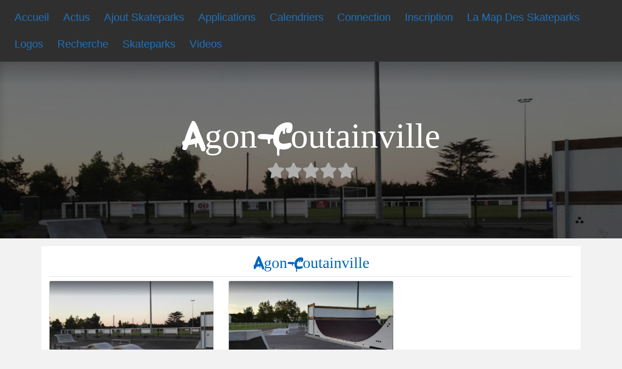

--- FILE ---
content_type: text/html; charset=utf-8
request_url: https://www.google.com/recaptcha/api2/aframe
body_size: 220
content:
<!DOCTYPE HTML><html><head><meta http-equiv="content-type" content="text/html; charset=UTF-8"></head><body><script nonce="PVraman-2Texptsw0iR2cQ">/** Anti-fraud and anti-abuse applications only. See google.com/recaptcha */ try{var clients={'sodar':'https://pagead2.googlesyndication.com/pagead/sodar?'};window.addEventListener("message",function(a){try{if(a.source===window.parent){var b=JSON.parse(a.data);var c=clients[b['id']];if(c){var d=document.createElement('img');d.src=c+b['params']+'&rc='+(localStorage.getItem("rc::a")?sessionStorage.getItem("rc::b"):"");window.document.body.appendChild(d);sessionStorage.setItem("rc::e",parseInt(sessionStorage.getItem("rc::e")||0)+1);localStorage.setItem("rc::h",'1769277952340');}}}catch(b){}});window.parent.postMessage("_grecaptcha_ready", "*");}catch(b){}</script></body></html>

--- FILE ---
content_type: text/css
request_url: https://skateparks.fr/wp-content/uploads/useanyfont/uaf.css?ver=1764747881
body_size: 274
content:
				@font-face {
					font-family: 'urban';
					src: url('/wp-content/uploads/useanyfont/1793Urban.woff2') format('woff2'),
						url('/wp-content/uploads/useanyfont/1793Urban.woff') format('woff');
					  font-display: auto;
				}

				.urban{font-family: 'urban' !important;}

						h1, h2, h3, .site-title{
					font-family: 'urban' !important;
				}
		

--- FILE ---
content_type: application/javascript; charset=utf-8
request_url: https://fundingchoicesmessages.google.com/f/AGSKWxXx3E8PJTruegQOmvoYSdRQ6jSJDpgx-Q3lfD7YU97dG5loWHLthUQAFKpyAgb8ooJmMMfeuOlxPwV2syAl49y1ZNIWbnqTsKxHs__TxuHefxIHtn1hIEQh1xhQ4rmS7W9KdTsn3hsVO9cYDVvZZS5O22Fv_3l5SisIjE6ryM7diVp2SGeIaIBkgPT8/_/adbeacon./gads.js/ads/flash_/ad-methods./180x150-
body_size: -1290
content:
window['b974a9cf-1cea-4f2b-bc10-cee729377ba6'] = true;